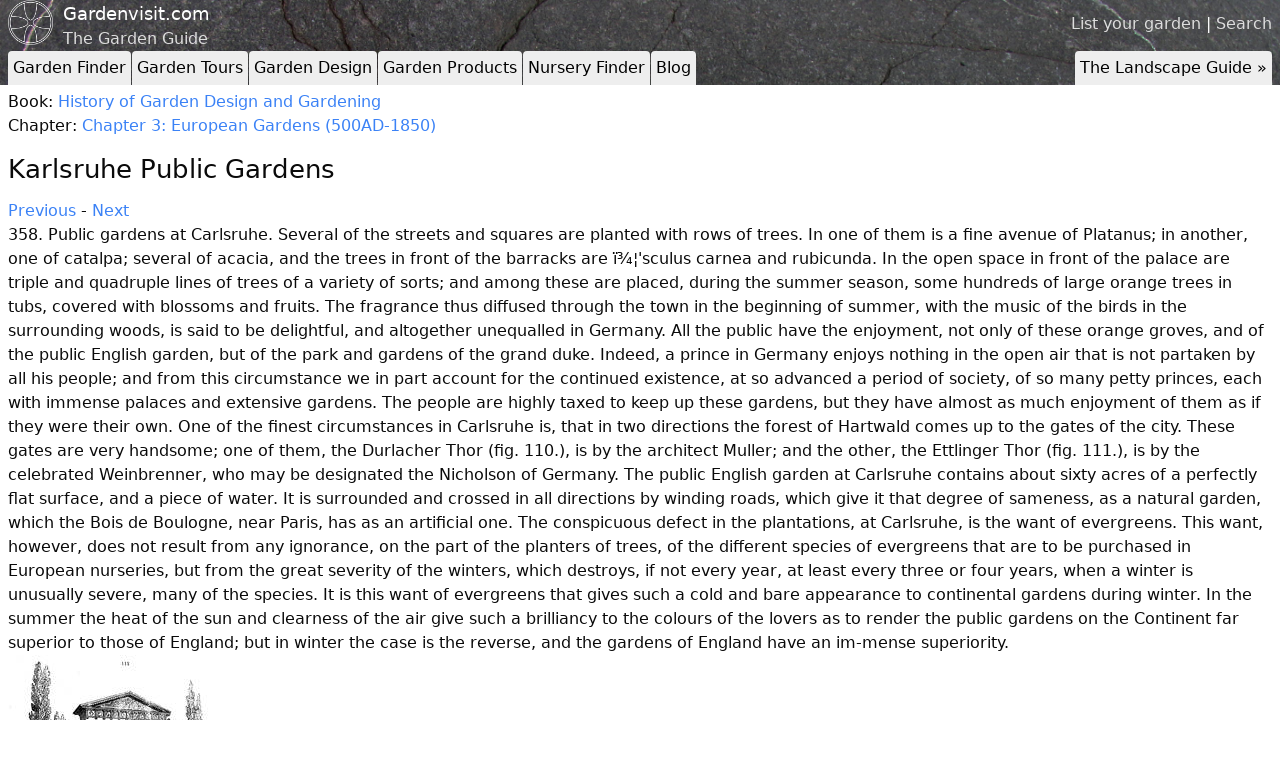

--- FILE ---
content_type: text/html; charset=utf-8
request_url: https://www.gardenvisit.com/book/history_of_garden_design_and_gardening/chapter_3_european_gardens_(500ad-1850)/karlsruhe_public_gardens
body_size: 12481
content:




<!DOCTYPE html>
<html lang="en">
<head>
  <title>History of Garden Design and Gardening Chapter 3: European Gardens (500AD-1850) Karlsruhe Public Gardens</title>
  <link rel="icon" type="image/x-icon" href="/favicon.ico" />
  <meta charset="utf-8"></meta>
    

    <link rel="stylesheet" href="/assets/tailwind-7e396d7428429f0c1ff6115fa4c80e69254d7b74fdee0be08c99871242bd6cd1.css" />
    <link rel="stylesheet" href="/assets/application-2ec4f218ea5b8ad78c9b050c32ee305f851b60b1ae174b4b9db0f5e32f9fa420.css" />
    <script type="importmap" data-turbo-track="reload">{
  "imports": {
    "application": "/assets/application-3897b39d0f7fe7e947af9b84a1e1304bb30eb1dadb983104797d0a5e26a08736.js"
  }
}</script>
<link rel="modulepreload" href="/assets/application-3897b39d0f7fe7e947af9b84a1e1304bb30eb1dadb983104797d0a5e26a08736.js">
<script src="/assets/es-module-shims.min-6982885c6ce151b17d1d2841985042ce58e1b94af5dc14ab8268b3d02e7de3d6.js" async="async" data-turbo-track="reload"></script>
<script type="module">import "application"</script>

  
  <meta name="csrf-param" content="authenticity_token" />
<meta name="csrf-token" content="MxaFopVeXDxYjW8z0P-DtRG5aebA0Jw14Q7-fwd9aC0NdrpincDoyhVSxJ0DhNWW_WrDEeYNEOhQH9EwyhO5xQ" />
  <meta name="viewport" content="width=device-width, initial-scale=1.0">
</head>
<body>
  <script>
    (function(i,s,o,g,r,a,m){i['GoogleAnalyticsObject']=r;i[r]=i[r]||function(){
    (i[r].q=i[r].q||[]).push(arguments)},i[r].l=1*new Date();a=s.createElement(o),
    m=s.getElementsByTagName(o)[0];a.async=1;a.src=g;m.parentNode.insertBefore(a,m)
    })(window,document,'script','//www.google-analytics.com/analytics.js','ga');

    ga('create', 'UA-20437492-1', 'auto');
    ga('send', 'pageview');
  </script>

    <div class="container mx-auto px-2 ad-header">
    <div style="clear:both;"></div>
  </div>


  <header style="background-image: url('/assets/rock_texture-b19097a2eb9f92a5786e07b8a07d2d60171cf06ace292ba6f3d62b60d3e6a9d3.jpg');">
    <div class="container mx-auto px-2">

      <div class="site-header__top-right">
        <a href="/account/gardens/new">List your garden</a> | <a href="/search">Search</a>
      </div>

      <div class="identity">
        <img class="identity__logo" src="/assets/logo-aea7b2ac3f088060f28baf4237e98aa6dbb495fe27bdfb485551bf848b21ebc6.png" />
        <a class="identity__title" href="/">Gardenvisit.com</a>
        <span class="identity__subtitle">The Garden Guide</span>
      </div>

        <div class="tabs">
    <div class="toptabs">
      <ul>
        <li><a href="/gardens" rel="">Garden Finder</a></li>
        <li><a href="/garden_tours" rel="">Garden Tours</a></li>
        <li><a href="/garden_design" rel="">Garden Design</a></li>
        <li><a href="/garden_products" rel="">Garden Products</a></li>
        <li><a href="/nurseries" rel="">Nursery Finder</a></li>
        <li><a href="/blog" rel="">Blog</a></li>
        <li class="right desktop"><a href="/landscape_architecture" rel="">The Landscape Guide &raquo;</a></li>
      </ul>
    </div>
    <div style="clear:both;"></div>

    <div class="topsubtabs">
      <ul>
        <li><a href="/gardens/in/england" rel="">England</a></li>
        <li><a href="/gardens/in/scotland" rel="">Scotland</a></li>
        <li><a href="/gardens/in/france" rel="">France</a></li>
        <li><a href="/gardens/in/holland" rel="">Holland</a></li>
        <li><a href="/gardens/in/germany" rel="">Germany</a></li>
        <li><a href="/gardens/in/italy" rel="">Italy</a></li>
        <li><a href="/gardens/in/spain" rel="">Spain</a></li>
        <li><a href="/gardens/in/portugal" rel="">Portugal</a></li>
        <li><a href="/gardens/in/usa" rel="">USA</a></li>
        <li><a href="/gardens/in/china" rel="">China</a></li>
        <li><a href="/gardens/in/japan" rel="">Japan</a></li>
        <li><a href="/gardens/in/india" rel="">India</a></li>
        <li><a href="/gardens/in/iran" rel="">Iran</a></li>
        <li><a href="/garden_landscape_finder/garden_visiting_advice" rel="">Advice</a></li>
        <li class="hide"><a href="/gardens">Gardens</a></li>
        <div style="clear:both;"></div>
      </ul>
      <ul>
        <li><a href="/garden_tours/in/england" rel="">England</a></li>
        <li><a href="/garden_tours/in/scotland" rel="">Scotland</a></li>
        <li><a href="/garden_tours/in/france" rel="">France</a></li>
        <li><a href="/garden_tours/in/holland" rel="">Holland</a></li>
        <li><a href="/garden_tours/in/germany" rel="">Germany</a></li>
        <li><a href="/garden_tours/in/italy" rel="">Italy</a></li>
        <li><a href="/garden_tours/in/spain" rel="">Spain</a></li>
        <li><a href="/garden_tours/in/portugal" rel="">Portugal</a></li>
        <li><a href="/garden_tours/in/usa" rel="">USA</a></li>
        <li><a href="/garden_tours/in/china" rel="">China</a></li>
        <li><a href="/garden_tours/in/japan" rel="">Japan</a></li>
        <li><a href="/garden_tours/in/india" rel="">India</a></li>
        <li><a href="/garden_tours/in/iran" rel="">Iran</a></li>
        <li><a href="/garden_tours/garden_travel" rel="">Advice</a></li>
        <li class="hide"><a href="/garden_tours">Garden Tours</a></li>
        <div style="clear:both;"></div>
      </ul>
      <ul>
        <li><a href="/garden_products/water" rel="">Water</a></li>
        <li><a href="/garden_products/lighting_outdoor" rel="">Lighting</a></li>
        <li><a href="/garden_products/furniture_outdoor" rel="">Furniture</a></li>
        <li><a href="/garden_products/garden_ornaments" rel="">Ornaments</a></li>
        <li><a href="/garden_products/garden_security" rel="">Security</a></li>
        <li><a href="/garden_products/materials_garden_landscape" rel="">Materials</a></li>
        <li><a href="/garden_products/structures_shed_building" rel="">Structures</a></li>
        <li><a href="/garden_products/accessories_garden" rel="">Accessories</a></li>
        <li><a href="/garden_products/garden_tools" rel="">Tools</a></li>
        <li><a href="/garden_products/cad_computer_aided_design" rel="">CAD</a></li>
        <li><a href="/garden_products/planting" rel="">Planting</a></li>
        <li><a href="/garden_products/sustainable_design" rel="">Sustainability</a></li>
        <li class="hide"><a href="/garden_products">Garden Products</a></li>
        <div style="clear:both;"></div>
      </ul>
      <ul>
        <li><a href="/nurseries/in/england" rel="">England</a></li>
        <li><a href="/nurseries/in/scotland" rel="">Scotland</a></li>
        <li><a href="/nurseries/in/wales" rel="">Wales</a></li>
        <li><a href="/nurseries/mail_order" rel="">Mail Order</a></li>
        <li class="hide"><a href="/nurseries">Nurseries</a></li>
        <div style="clear:both;"></div>
      </ul>
    </div>
  </div>

      <script type="text/javascript">
        var pathname = window.location.pathname;
        $('.topsubtabs a').each(function(){
          if(pathname.startsWith($(this).attr('href')) && pathname!='/'){
            $(this).parents('ul').show();
          }
          if($(this).attr('href') == pathname){
            $(this).parents('li').addClass('current');
          }
        });
      </script>
    </div>
  </header>
  <div style="clear:both;"></div>

  <div class="container mx-auto px-2">



    

<div class="book_paragraph">
  <div class="crumbs">
  </div>

  <p>
    Book: <a href="/book/history_of_garden_design_and_gardening">History of Garden Design and Gardening</a><br />
    Chapter: <a href="/book/history_of_garden_design_and_gardening/chapter_3_european_gardens_(500ad-1850)">Chapter 3: European Gardens (500AD-1850)</a>
  </p>
  <h1>Karlsruhe Public Gardens</h1>

  <p>
    <a href="/book/history_of_garden_design_and_gardening/chapter_3_european_gardens_(500ad-1850)/watthalden_ettlingen_english_garden">Previous</a>
     -
    <a href="/book/history_of_garden_design_and_gardening/chapter_3_european_gardens_(500ad-1850)/amelia_garden_karlsruhe">Next</a>
  </p>

  <div class="row">
    <div class="col-sm-12">
      358. Public gardens at Carlsruhe. Several of the streets and squares are planted with rows of trees. In one of them is a fine avenue of Platanus; in another, one of catalpa; several of acacia, and the trees in front of the barracks are ï¾¦'sculus carnea and rubicunda. In the open space in front of the palace are triple and quadruple lines of trees of a variety of sorts; and among these are placed, during the summer season, some hundreds of large orange trees in tubs, covered with blossoms and fruits. The fragrance thus diffused through the town in the beginning of summer, with the music of the birds in the surrounding woods, is said to be delightful, and altogether unequalled in Germany. All the public have the enjoyment, not only of these orange groves, and of the public English garden, but of the park and gardens of the grand duke. Indeed, a prince in Germany enjoys nothing in the open air that is not partaken by all his people; and from this circumstance we in part account for the continued existence, at so advanced a period of society, of so many petty princes, each with immense palaces and extensive gardens. The people are highly taxed to keep up these gardens, but they have almost as much enjoyment of them as if they were their own. One of the finest circumstances in Carlsruhe is, that in two directions the forest of Hartwald comes up to the gates of the city. These gates are very handsome; one of them, the Durlacher Thor (fig. 110.), is by the architect Muller; and the other, the Ettlinger Thor (fig. 111.), is by the celebrated Weinbrenner, who may be designated the Nicholson of Germany. The public English garden at Carlsruhe contains about sixty acres of a perfectly flat surface, and a piece of water. It is surrounded and crossed in all directions by winding roads, which give it that degree of sameness, as a natural garden, which the Bois de Boulogne, near Paris, has as an artificial one. The conspicuous defect in the plantations, at Carlsruhe, is the want of evergreens. This want, however, does not result from any ignorance, on the part of the planters of trees, of the different species of evergreens that are to be purchased in European nurseries, but from the great severity of the winters, which destroys, if not every year, at least every three or four years, when a winter is unusually severe, many of the species. It is this want of evergreens that gives such a cold and bare appearance to continental gardens during winter. In the summer the heat of the sun and clearness of the air give such a brilliancy to the colours of the lovers as to render the public gardens on the Continent far superior to those of England; but in winter the case is the reverse, and the gardens of England have an im-mense superiority.

        <img src="https://images-production.gardenvisit.com/uploads/images/8524/gardening_encyclopedia_358_111_medium.jpg" />
        <img src="https://images-production.gardenvisit.com/uploads/images/8523/gardening_encyclopedia_358_110_medium.jpg" />
    </div>
  </div>
</div>

  </div>

  <div class="container mx-auto px-2">
  <hr>
  <footer>
    <p>
      
      <a href="/about">about</a> |
      <a rel="nofollow" href="/copyright">copyright</a> |
      <a rel="nofollow" href="/privacy_policy">privacy policy</a> |
      <a href="/links">links</a> |
      <a href="/faq">faq</a> |
      <a rel="nofollow" href="/sitemap">sitemap</a> |
      <a rel="nofollow" href="/faq/banner_advertising">banner advertising</a> |
      <a href="/account/gardens/new">list a garden</a> |
      <a rel="nofollow" href="/contact">contact gardenvisit</a> |
      <a href="/users/sign_in">login</a> |
      <form class="button_to" method="post" action="/users/sign_out"><input type="hidden" name="_method" value="delete" autocomplete="off" /><button type="submit">logout</button><input type="hidden" name="authenticity_token" value="6tdSCwmq11Fe29A6OUR9stdVq4BbHJHEpdnbC-TEZrqbWBVyJJP38th0k-auQBgsti_jBLg8S-104RN61t9-4g" autocomplete="off" /></form>
    </p>
      <p>
    <a href="/history_theory">History &amp; Theory</a> | 
    <a href="/landscape_architecture">Landscape Architecture</a>
  </p>

    <p class="small">&copy; Gardenvisit 2026. All rights reserved.</p>
    <p class="small">Nightingale Garden Company Limited, Company Registered Number: 06549733, Registered in England and Wales.</p>
  </footer>
</div>


  <script type="text/javascript"
    src="https://maps.googleapis.com/maps/api/js?key=AIzaSyA4l086hmtvXkLn-pAzWqXnRCgKog1gHyE&sensor=false">
  </script>
  <script type="text/javascript">
    var _mfq = _mfq || [];
      (function() {
        var mf = document.createElement("script");
        mf.type = "text/javascript"; mf.async = true;
        mf.src = "//cdn.mouseflow.com/projects/42eabe9c-fcf9-4a13-bc3b-4af185a988aa.js";
        document.getElementsByTagName("head")[0].appendChild(mf);
      })();
  </script>
</body>
</html>

